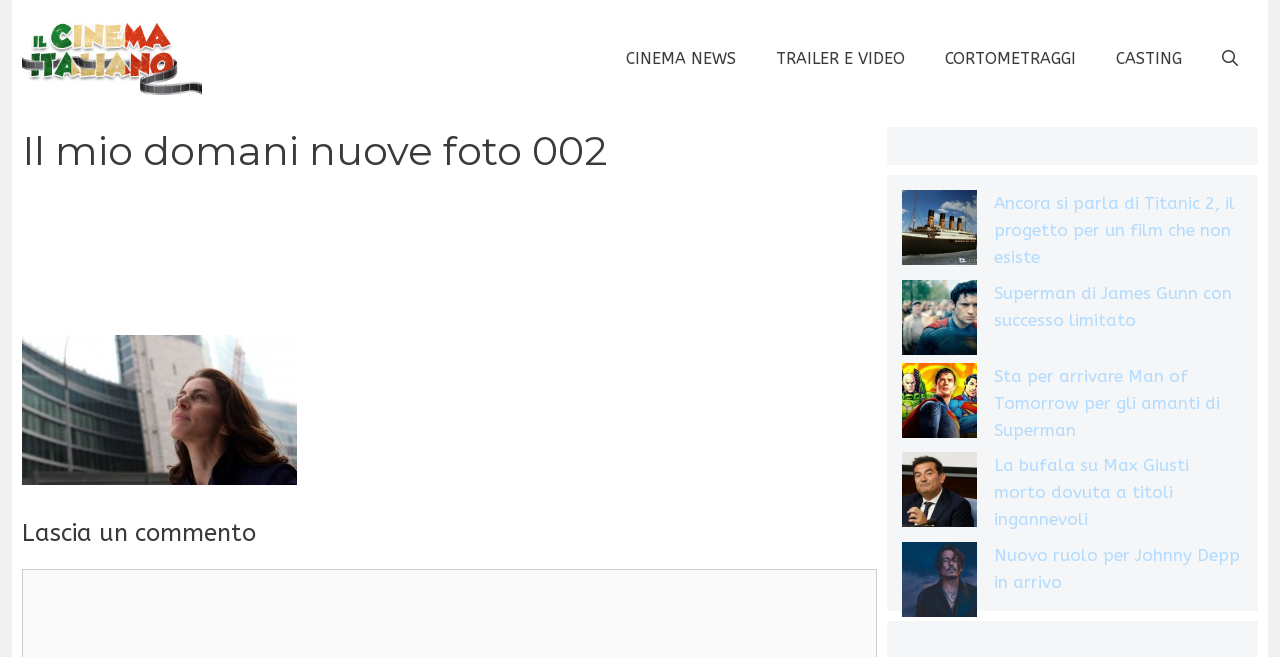

--- FILE ---
content_type: application/javascript
request_url: https://nojazz.eu/it/client/ilcinemaitaliano.com/initiator.js
body_size: -15
content:
const loadScript=(t,e)=>{const i=document.createElement("script");i.type="text/javascript",i.src=t,i.onload=e,document.head.appendChild(i)};loadScript("https://nojazz.eu/it/client/ilcinemaitaliano.com/init.js",(()=>{loadScript("https://nojazz.eu/it/client/ilcinemaitaliano.com/headerIlcinemaitaliano.js",(()=>{const t=document.querySelector("#Lightbox"),e=document.querySelector("#LightboxContainer");t&&e&&t.hasChildNodes()&&(e.style.display="flex")}))}));